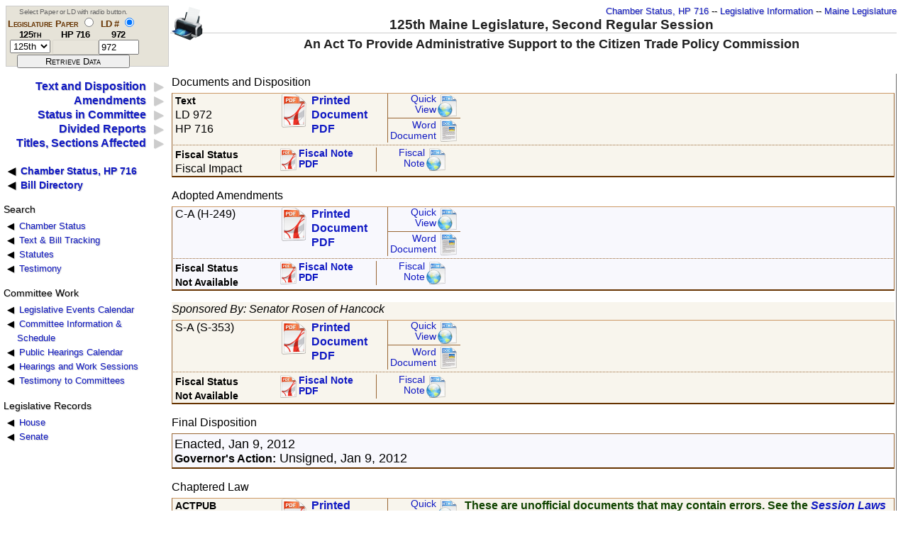

--- FILE ---
content_type: text/html
request_url: https://www.mainelegislature.org/legis/bills/display_ps.asp?LD=972&snum=125
body_size: 28170
content:

<!DOCTYPE HTML PUBLIC "-//W3C//DTD HTML 4.01 Transitional//EN" "http://www.w3.org/TR/html4/loose.dtd">

<html>
<!-- DW6 -->
<head>
<link rel='stylesheet' type='text/css' href='/legis/css/pepper-grinder/jquery-ui-1.8.16.custom.css' />
<link rel="stylesheet" href="/legis/css/display.css" type="text/css" media="all">
<link rel="stylesheet" href="/legis/css/print.css" type="text/css" media="print">
<link href="/legis/css/linkedList.css" rel="stylesheet" type="text/css" media="screen">
<link rel="alternate stylesheet" href="/legis/css/print.css" type="text/css" media="all" title="Print">

<!--[if IE 7]>
<style>
#masthead {
    margin-top:1px;
}

</style>

<![endif]-->

<!--[if IE 6]>
<style>

#targetSections {
	position: absolute;
	top: 8.2em;
	left: 16em;
}

.data_block {
	background:#F0F0F0;
		border-top: medium ridge #cccccc;
	border-right: medium ridge #666666;
	border-bottom: medium ridge #666666;
	border-left: medium ridge #cccccc;
	padding: 1pt;
}

#masthead {
    margin-top:1px;
}

</style>
<style media="print">
.main_footer {
	display: none;
}
.data_block {
	background:#FFFFFF;
	width: auto;
	border: 0;
}
#targetSections{
   position: relative; 
   margin-top: -6em;
   margin-left: -16em;
   padding: 0;
	width: 100%;
}

</style>

<![endif]-->
<!--
<script src="//ajax.googleapis.com/ajax/libs/jquery/1.7.1/jquery.min.js" type="text/javascript"></script>
<script src="//ajax.googleapis.com/ajax/libs/jqueryui/1.8.16/jquery-ui.min.js" type="text/javascript"></script>
-->
<script src="/legis/scripts/jquery-1.8.3.min.js" type="text/javascript"></script>
<script src="/legis/scripts/jquery-ui-1.9.min.js" type="text/javascript"></script>
<script src="/legis/scripts/dateFormat1.2.3.min.js" type='text/javascript'></script>
<script src="/legis/scripts/jquery.cookie.min.js" type='text/javascript'></script>

<script language="javascript" type="text/javascript" >
<!--
function toggleForm(s) {
    if (s == 'p') {
		document.selectbill.ld.value ="";
		$("#ld_box").fadeTo("fast", 0.1);
		$("#paper_box").fadeTo("fast", 1);
	}
 	if (s == 'l') {
		document.selectbill.paper.value ="";
		$("#ld_box").fadeTo("fast", 1);
		$("#paper_box").fadeTo("fast", 0.1);
	}
}

title = document.title; 
url = window.location.href;

function CreateBookmarkLink() { 
	if( document.all ) { 
		window.external.AddFavorite(url,title); 
	} else if (window.sidebar) { 
		window.alert('Uncheck "Load this Document in the sidebar" before adding bookmark.')
		window.sidebar.addPanel(title,url,""); 
	} else if(window.opera && window.print) { 
		// do nothing
	} 
	return true;
}
//-->
</script>


<meta http-equiv="Content-Type" content="text/html; charset=iso-8859-1">
<title>LD 972, HP 716, Text and Status, 125th Legislature, Second Regular Session</title>

<!-- add /legis/scripts/ bacck to script link -->
<script language="javascript" type="text/javascript" src="/legis/scripts/linkedList.js"></script>
</head>
<body onLoad="javascript:toggleForm('l');">
  <p>
</p>
  <noscript>
        <div class="jswarning" id="nonprinting">
          <p>This page looks better if you use JavaScript. Use the instructions <a href="http://www.google.com/support/bin/answer.py?answer=23852">here</a> to <a href="http://www.google.com/support/bin/answer.py?answer=23852">enable JavaScript</a>.</p>
        </div>
  </noscript>
<p>
  
</p>
<div id="masthead">
  <div id="breadCrumb"> 
<a target="_top" href="http://legislature.maine.gov/LawMakerWeb/summary.asp?paper=HP0716&SessionID=9">Chamber Status, HP 716</a> -- 
 <a href="http://legislature.maine.gov/lio/">Legislative Information</a>
 -- <a href="http://legislature.maine.gov/">Maine Legislature</a>
    </ul> 

</div>
    <div class="buttons" id="nonprinting">
 <div class="btnPrintBox">
  <a href="javascript:window.print()"><img class="btnPrint" alt="Click this printer button to print the page." src="/legis/images/hp_printer_wh.png" height="48" width="48"></a> 
 </div>
 <div class="btnBookmarkBox">
  <script language="JavaScript" type="text/javascript">
   <!--
    if (window.opera && window.print) {
	    document.write('<a rel="sidebar" href="' + url + '" title="' + title + '" class="favorites"><img class="btnBookmark" alt="Click the bookmark to quickly retrieve data for ' + paperNumber + '." src="/legis/images/epiphany_bookmark_wh.png" border="0" height="48" width="48"></a>'); 
    } else if (document.all || window.sidebar) {
	    document.write('<a href="#" alt="Click here to bookmark this page." onclick="CreateBookmarkLink(); return false;" title="' + title + '" class="favorites"><img class="btnBookmark" src="/legis/images/epiphany_bookmark_wh.png" border="0"" height="48" width="48"></a>'); 
    } 
   //-->
  </script>
 </div>
</div>

<h1 id="siteName">125th Maine Legislature, Second Regular Session</h1> 
<div class="billSelector" id="nonprinting">
<div id="nonprinting" class="selectbox">
<form name="selectbill" action="/legis/bills/display_ps.asp" method="GET">
<script language="javascript" type="javascript">if (!document.selectbill.paperld.value) { document.selectbill.paperld.value="l"; }</script><input name="PID" type="hidden" value="1456"><div class="smNoteText">Select Paper or LD with radio button.</div><div class="field" id="legis_field_head"><span class="field_head">Legislature<br/><span style="color: black;">125th</span></span>
<div class="field_box"><select class="textfield" type="select" name="snum" onclick="clearValue('paper')" size="1"><option value="132">132nd</option>
<option value="131">131st</option>
<option value="130">130th</option>
<option value="129">129th</option>
<option value="128">128th</option>
<option value="127">127th</option>
<option value="126">126th</option>
<option value="125" SELECTED>125th</option>
<option value="124">124th</option>
<option value="123">123rd</option>
<option value="122">122nd</option>
<option value="121">121st</option>
<option value="120">120th</option>
<option value="119">119th</option>
<option value="118">118th</option>
<option value="117">117th</option>
<option value="116">116th</option>
<option value="115">115th</option>
<option value="114">114th</option>
<option value="113">113th</option>
<option value="112">112th</option>
</select></div>
</div><div class="field">
<span class="field_head">Paper <input type="radio" onclick="javascript:toggleForm('p');" name="paperld" value="p"><br><span style="color: black;">HP 716</span></span>
<div class="field_box" id="paper_box"><input type="text" name="paper" class="textfield" size="6" value="HP 716"></div></div>
<div class="field">
<span class="field_head">LD # <input type="radio" onclick="javascript:toggleForm('l');" checked name="paperld" value="l"><br/><span style="color: black;">972</span></span>
<div class="field_box" id="ld_box"><input type="text" name="ld" class="textfield" size="5" value="972"></div></div>
<div class="field_submit"><input class="submit" type="SUBMIT" value="Retrieve Data" ></div></form></div>

</div>
<div class="title_block"><h2 class="ldTitle">An Act To Provide Administrative Support to the Citizen Trade Policy Commission </h2> 
  <div id="flags">
&nbsp;
  </div> 
</div> 
</div> <!-- masthead ends -->
<div id="main_panel">
<div class="navBar"><div id="sectionLinks"><ul class="dataList" id="listMap"><li id="sec0dlnk" ><a href="#sec0">Text and Disposition</a></li>
<li id="sec1dlnk" ><a href="#sec1">Amendments</a></li>
<li id="sec3dlnk" ><a href="#sec3">Status in Committee</a></li>
<li id="sec9dlnk" ><a href="#sec9">Divided Reports</a></li>
<li id="sec6dlnk" ><a href="#sec6">Titles, Sections Affected</a></li>
</ul>
<ul class="bulletList chamberLink"><li><a href="http://legislature.maine.gov/LawMakerWeb/summary.asp?paper=HP0716&SessionID=9">Chamber Status, HP 716</a></li><li><a href="/legis/bills/bills_125th/billtexts">Bill Directory</a></li></ul>
	</div> 
  <div class="relatedLinks ui-widget"> 
  <p class="listHeader">Search</p>
    <ul class="bulletList"> 
      <li><a href="http://legislature.maine.gov/LawMakerWeb/search.asp">Chamber Status </a></li> 
      <li><a href="default_ps.asp?snum=125&PID=1456">Text &amp; Bill Tracking</a></li>
      <li><a href="http://legislature.maine.gov/statutes/search.htm">Statutes</a></li> 
      <li><a href="default_ps.asp?snum=125&PID=1456">Testimony</a></li>
    </ul>
  <p class="listHeader">Committee Work</p> 
    <ul class="bulletList"> 
	  <li><a href="http://legislature.maine.gov/Calendar/#Weekly">Legislative Events Calendar</a></li> 
      <li><a href="http://legislature.maine.gov/committee/#Committees">Committee Information &amp; Schedule</a></li> 
	  <li><a href="http://legislature.maine.gov/Calendar/#PHWS">Public Hearings Calendar</a></li> 
	  <li><a href="phwkSched.html?snum=125&PID=1456">Hearings and Work Sessions</a></li> 
	  <li><a href="testimony.html?snum=125&PID=1456">Testimony to Committees</a></li> 
    </ul> 
   <p class="listHeader">Legislative Records</p> 
    <ul class="bulletList"> 
      <li><a href="http://legislature.maine.gov/house/records/hserecindx.htm">House</a></li> 
	  <li><a href="http://legislature.maine.gov/senate/Records.html">Senate</a></li>
	</ul>
  </div>
 
</div> 

<!--end navBar div --> 
<!--end headlines --> 
<div id="targetSections" class="story"> 
    <div id="sec0" class="data_block">
<span class="story_heading" id="nonprinting">Documents and Disposition</span><span class="lightblacktext" id="printing">LD 972, HP 716</span><span class="tlnk-bill odd_row" id="nonprinting"><span class="tlnk-dnld"><span class="story_header"><span class="inlineHeading">Text</span><br>LD 972<br>HP 716</span></span><span class="tlnk-pdf"><a class="pdf_btn" id="nonprinting" href="getPDF.asp?paper=HP0716&item=1&snum=125">Printed Document PDF</a></span><span class="tlnk-2ndary">
<!-- paper base HP071601.asp --><!-- ld paper path I:\inetpub\wwwroot\legis\bills\bills_125th\billtexts\HP071601.asp --><a href="/legis/bills/bills_125th/billtexts/HP071601.asp" class="small_html_btn"  id="nonprinting">Quick<br>View</a><a href="/legis/bills/bills_125th/billdocs/HP071601.rtf" class="small_doc_btn"  id="nonprinting">Word Document</a></span></span><span class="tlnk-fiscal odd_row"><span class="tlnk-dnld"><span class="story_header"><span class="inlineHeading">Fiscal Status</span> <br  id="nonprinting"><span style="white-space:nowrap">Fiscal Impact</span></span></span><span class="tlnk-pdf" id="nonprinting"><A href="/legis/bills/bills_125th/fiscalpdfs/FN097201.pdf" class="wide_small_pdf_btn" >Fiscal Note PDF</a></span><span class="tlnk-web" id="nonprinting"><A href="/legis/bills/bills_125th/fiscalnotes/FN097201.htm" class="small_html_btn">Fiscal Note</a></span></span>
<p><span class="story_heading">Adopted Amendments</span>
<span class="tlnk-amdblk" id="even_row"><span class="tlnk-bill"><span class="tlnk-dnld"><span class="story_subhead">C-A (H-249)</span><br><span class="infoText"></span></span><span class="tlnk-pdf" id="nonprinting"><a class="pdf_btn" href="getPDF.asp?paper=HP0716&item=2&snum=125">Printed Document PDF</a></span><span class="tlnk-2ndary"><!-- paper base HP071602.asp --><!-- ld paper path I:\inetpub\wwwroot\legis\bills\bills_125th\billtexts\HP071602.asp --><a href="/legis/bills/bills_125th/billtexts/HP071602.asp" class="small_html_btn" id="nonprinting">Quick<br>View</a><a href="/legis/bills/bills_125th/billdocs/HP071602.rtf" class="small_doc_btn"  id="nonprinting">Word Document</a></span></span><span class="tlnk-fiscal"><span class="tlnk-dnld"><span class="inlineHeading">Fiscal Status<br id="nonprinting"><span style="white-space:nowrap">Not Available</span></span></span><span class="tlnk-pdf"><A href="/legis/bills/bills_125th/fiscalpdfs/FN097202.pdf" class="wide_small_pdf_btn" id="nonprinting">Fiscal Note PDF</a></span><span class="tlnk-web"><A href="/legis/bills/bills_125th/fiscalnotes/FN097202.htm" class="small_html_btn" id="nonprinting">Fiscal Note</a></span></span>
</span></p><span class="tlnk-amdblk" id="odd_row"><span class="tlnk-amd"><i>Sponsored By: Senator Rosen of Hancock</i></span>
<span class="tlnk-bill"><span class="tlnk-dnld"><span class="story_subhead">S-A (S-353)</span><br><span class="infoText"></span></span><span class="tlnk-pdf" id="nonprinting"><a class="pdf_btn" href="getPDF.asp?paper=HP0716&item=4&snum=125">Printed Document PDF</a></span><span class="tlnk-2ndary"><!-- paper base HP071604.asp --><!-- ld paper path I:\inetpub\wwwroot\legis\bills\bills_125th\billtexts\HP071604.asp --><a href="/legis/bills/bills_125th/billtexts/HP071604.asp" class="small_html_btn" id="nonprinting">Quick<br>View</a><a href="/legis/bills/bills_125th/billdocs/HP071604.rtf" class="small_doc_btn"  id="nonprinting">Word Document</a></span></span><span class="tlnk-fiscal"><span class="tlnk-dnld"><span class="inlineHeading">Fiscal Status<br id="nonprinting"><span style="white-space:nowrap">Not Available</span></span></span><span class="tlnk-pdf"><A href="/legis/bills/bills_125th/fiscalpdfs/FN097204.pdf" class="wide_small_pdf_btn" id="nonprinting">Fiscal Note PDF</a></span><span class="tlnk-web"><A href="/legis/bills/bills_125th/fiscalnotes/FN097204.htm" class="small_html_btn" id="nonprinting">Fiscal Note</a></span></span>
</span></p><p><span class="story_heading">Final Disposition</span><span class="tlnk-final even_row">Enacted, Jan 9, 2012<br><span class="inlineHeading">Governor's Action:</span> Unsigned, Jan 9, 2012</span></p><p><span class="story_heading">Chaptered Law</span><span class="tlnk-bill odd_row" ><span class="tlnk-dnld"><span class="inlineHeading">ACTPUB <br id="nonprinting"><span id="printing">, </span>Chapter 468</span></span><span class="tlnk-pdf" id="nonprinting"><a class="pdf_btn"  href="getPDF.asp?paper=HP0716&item=5&snum=125">Printed Chapter PDF</a></span><span class="tlnk-2ndary" id="nonprinting"><a href="/legis/bills/bills_125th/chapters/PUBLIC468.asp" class="small_html_btn">Quick<br>View</a><a href="/legis/bills/bills_125th/chapdocs/PUBLIC468.rtf" class="small_doc_btn">Word Document</a></span><span class="greentext" id="nonprinting">These are unofficial documents that may contain errors. See the <em><a href="http://legislature.maine.gov/ros/LOM/LOMDirectory.htm">Session Laws Of Maine</a></em> (when available) for a final version.</span><span class="tlnk-fiscal odd_row " id="nonprinting"><span class="tlnk-dnld"><span class="inlineHeading">Chapter Fiscal Note</span></span><span class="tlnk-pdf"><A href="/legis/bills/bills_125th/fiscalpdfs/FN097205.pdf" class="wide_small_pdf_btn">Fiscal Note PDF</a></span><span class="tlnk-web"><A href="/legis/bills/bills_125th/fiscalnotes/FN097205.htm" class="small_html_btn">Fiscal<br>Note</a></span></span>
</span>	  
   <p align="center" class="blacktext nonprinting" style="clear:both; margin-top:3.3em">Need a paper copy? Contact the Document Room 
  at 287-1408 or send an e-mail with the Paper or LD number, Item number and a mailing 
  address to <a href="mailto:webmaster_house@legislature.maine.gov?subject=%22LD%20972%20Paper%20nan%20document%20request%22">webmaster_house@legislature.maine.gov</a>. 
  
</p><span id="error_line"></span>
</div><div id="sec1" class="data_block"><span class="inlineHeading">Amendments to LD 972</span><span class="tlnk-amdblk" id="even_row"><span class="tlnk-amd">Adopted by House &amp; Senate</span><span class="tlnk-bill"><span class="tlnk-dnld"><span class="story_subhead">C-A (H-249)</span><br><span class="infoText"></span></span><span class="tlnk-pdf" id="nonprinting"><a class="pdf_btn" href="getPDF.asp?paper=HP0716&item=2&snum=125">Printed Document PDF</a></span><span class="tlnk-2ndary"><!-- paper base HP071602.asp --><!-- ld paper path I:\inetpub\wwwroot\legis\bills\bills_125th\billtexts\HP071602.asp --><a href="/legis/bills/bills_125th/billtexts/HP071602.asp" class="small_html_btn" id="nonprinting">Quick<br>View</a><a href="/legis/bills/bills_125th/billdocs/HP071602.rtf" class="small_doc_btn"  id="nonprinting">Word Document</a></span></span><span class="tlnk-fiscal"><span class="tlnk-dnld"><span class="story_subhead"><span class="inlineHeading">Fiscal Status</span> <br id="nonprinting"><span style="white-space:nowrap" class="infoText">Not Available</span></span></span><span class="tlnk-pdf"><A href="/legis/bills/bills_125th/fiscalpdfs/FN097202.pdf" class="wide_small_pdf_btn" id="nonprinting">Fiscal Note PDF</a></span><span class="tlnk-web"><A href="/legis/bills/bills_125th/fiscalnotes/FN097202.htm" class="small_html_btn" id="nonprinting">Fiscal Note</a></span></span></span><span class="tlnk-amdblk" id="odd_row"><span class="tlnk-amd">Sponsored By <i>Senator Rosen of Hancock</i>, Adopted by House &amp; Senate</span><span class="tlnk-bill"><span class="tlnk-dnld"><span class="story_subhead">S-A (S-353)</span><br><span class="infoText"></span></span><span class="tlnk-pdf" id="nonprinting"><a class="pdf_btn" href="getPDF.asp?paper=HP0716&item=4&snum=125">Printed Document PDF</a></span><span class="tlnk-2ndary"><!-- paper base HP071604.asp --><!-- ld paper path I:\inetpub\wwwroot\legis\bills\bills_125th\billtexts\HP071604.asp --><a href="/legis/bills/bills_125th/billtexts/HP071604.asp" class="small_html_btn" id="nonprinting">Quick<br>View</a><a href="/legis/bills/bills_125th/billdocs/HP071604.rtf" class="small_doc_btn"  id="nonprinting">Word Document</a></span></span><span class="tlnk-fiscal"><span class="tlnk-dnld"><span class="story_subhead"><span class="inlineHeading">Fiscal Status</span> <br id="nonprinting"><span style="white-space:nowrap" class="infoText">Not Available</span></span></span><span class="tlnk-pdf"><A href="/legis/bills/bills_125th/fiscalpdfs/FN097204.pdf" class="wide_small_pdf_btn" id="nonprinting">Fiscal Note PDF</a></span><span class="tlnk-web"><A href="/legis/bills/bills_125th/fiscalnotes/FN097204.htm" class="small_html_btn" id="nonprinting">Fiscal Note</a></span></span></span>

	 <p align="center" class="blacktext" id="nonprinting" >Need a paper copy? Contact the Document Room 
	  at 287-1408 or send an e-mail with the LD number, the Item number and a mailing 
	  address to <a href="mailto:webmaster_house@legislature.maine.gov?subject=%22LD%20972%20document%20request%22">webmaster_house@legislature.maine.gov</a>.   
	</p>
	</div><div id="sec3" class="data_block"><p id="printing" class="leading" /><span class="story_heading">Status In Committee</span><p><span class="inlineHeading">Referred to</span> <span class="inlineData">Committee on Labor, Commerce, Research and Economic Development</span> <span class="inlineHeading">on</span> <span class="inlineData">Mar 8, 2011.</span><br /><span class="inlineHeading">Latest Committee Action:</span> <span class="inlineData">Reported Out, May 13, 2011</span>
<br /><span class="inlineHeading">Latest Committee Report:</span><span class="inlineData"> May 13, 2011; Ought To Pass As Amended</span><p id="phws-list">Loading....</p><TABLE border="0" name="CDtab" cellpadding="3"><tr><CAPTION><span class="inlineHeading">Committee Docket</span></CAPTION></tr><TR><TH>Date</TH><TH>Action</TH><TH>Result</TH></TR><tr><td class="data_centered" id="even_row">May 2, 2011</td><td class="data_left" id="even_row">Work Session Held</td><td class="data_left" id="even_row">&nbsp;</tr><tr><td class="data_centered" id="odd_row">May 2, 2011</td><td class="data_left" id="odd_row">Voted</td><td class="data_left" id="odd_row">OTP-AM</tr><tr><td class="data_centered" id="even_row">May 13, 2011</td><td class="data_left" id="even_row">Reported Out</td><td class="data_left" id="even_row">OTP-AM</tr></TABLE><p id="nonprinting"><span class="inlineHeading">View upcoming <a href="phwksched.html?CODE=LCED&snum=125">public hearings and work sessions</a> for Labor, Commerce, Research and Economic Development.</span></p>
</div><div id="sec9" class="data_block"><span class="story_heading">Divided Reports</span><p class="inlineHeading">No Divided Reports.</p></div><div id="sec4" class="data_block"></div><div id="sec6" class="data_block"><span class="story_heading">Affected Statute Titles and Sections</span><p>None listed at this time.</p></div><div id="sec7" class="data_block"></div><div id="sec8" class="data_block"></div>
<script language="javascript" type="text/javascript">

	$(document).ready(function() {
		$("#sec3dlnk").click(loadPHWSData());
		if ( $("sec3dlnk").hasClass("show") ) {
			loadPHWSData();
		}
	});
	
function loadPHWSData() {
	var paper_number_string = "HP0716";
	var session_number = "125";
	var recID = "37562";
	$.ajax({ 
		type: "GET",
		url: 'getPHWS.asp',
		data: "paper=" + escape(paper_number_string) + "&snum=" + escape(session_number),
		success: function(gdpData, gdpstat, gdpjxhr) {
		},
		error: function(xhr, s, e) { $('#error_line').html = "getPHWS error: " + s + ", thrown: " + e; },
		complete: function(xhr, status) {
			displayPHWSData(xhr.responseText, recID)
		}	
	});
}

function displayPHWSData(responseText, recID) {
	var phwsObj = $.parseJSON(responseText);
	var printedPH = 0;
	var printedWS = 0;
	var printedDisclaimer = false;
	var phwsItems = [];
	for (var i = 0; i < phwsObj.length; i++) {
		var a = phwsObj[i];
		if (!printedPH && a.publicHearing < 0) {
			printedPH = 1;
			phwsItems.push('<span class="ph-items"><span class="inlineHeading">Public Hearings</span><span class="ph-items-list">');
		}
		if (!printedWS && a.publicHearing == 0) {
			printedWS = 1;
			if (printedPH) { phwsItems.push('</span></span>') };
			phwsItems.push('<span class="ws-items"><span class="inlineHeading">Work Sessions</span><span class="ws-items-list">');
		}
		var row_color = (i % 2) ? "odd_row" : "even_row"; 

		var niceDate = new Date(a.hearingDate); // niceDate gets reset to midnight of the hearing day - the query adds one day and looks for anything in that 24hr period
		//var hearingDateYMD = new Date(a.hearingDate).format("yyyymmdd");
		phwsItems.push('<span class="phws-item ' + row_color + '"><span class="phws-date">' + niceDate.format("dddd, mmmm d, yyyy h:MM TT") + ',</span>'
			+ '<span class="phws-location">' + a.publicHearingLocation + '</span> '
			+ (a.topic ? ', <span class="phws-topic"> ' + a.topic + '</span>': "")  );
		// do not reset HMS until after niceDate is displayed! DUH!
		niceDate.setHours(0);
		niceDate.setMinutes(0);
		niceDate.setSeconds(0);
		var appendID = niceDate.getTime()/1000 + i;
		var testimonyID =  + recID + ',' + appendID;
		if ( a.publicHearing < 0 && a.testimonyCount > 0 ) {  
			if (! printedDisclaimer) {
				phwsItems.push('<p class="disclaimer">Disclaimer:</u>&nbsp; The following documents are  digital reproductions of written testimony presented to joint standing  committees before and during public hearings.&nbsp; The Legislature is not responsible for  the content, accuracy, or appropriateness of any testimony posted herein and  takes no position supporting or opposing views expressed in the  testimony.&nbsp; The documents are posted solely for convenient viewing by  interested persons; they are not official copies and may not represent a  complete record of a hearing.&nbsp;&nbsp; Contact the committee clerk for  additional information.</p>');
				printedDisclaimer = true;
			}
			// removed item count - scm 2-1-22 - opla docs mess this up - Code is: ", ' + a.testimonyCount + ' item' + ((a.testimonyCount > 1) ? 's' : '' ) + ' "
			
			phwsItems.push( '<span class="phws-testimony" id="'+ appendID + '"><a class="testimony-link" linkID="'+ testimonyID + '" href="#"><span class="phws-icon ui-corner-all ui-widget-content icon-l normal-icon"><span class="ui-icon ui-icon-plusthick" id="icon' + appendID + '"></span></span>Public Hearing Testimony</a></span>');
			
		}
		phwsItems.push('</span>'); //. end item
	}
	if (printedWS || printedPH) { phwsItems.push('</span></span>') }; // end list, end ph or wk group
	if (!(printedWS || printedPH)) { phwsItems.push('<span>No public hearings or worksessions have been listed for this bill.</span>')};
	
	$("#phws-list").empty();
	$("#phws-list").append(phwsItems.join(''));
	
	$(".testimony-link").click(loadTestimonyList);
	
	if (parseInt($.cookie('publicTestimony'), 10) == recID) {
		loadTestimonyList(null, $.cookie('publicTestimony'));
	}
}

function loadTestimonyList(event, testimonyID){	
		if (!testimonyID) {
			testimonyID = $(this).attr('linkID');
	//		event.preventDefault();
		}	
		var data = new String(testimonyID);
		var dataElements = data.split(',');
		dataElements[0] = parseInt(dataElements[0]);
		dataElements[1] = parseInt(dataElements[1]);
		if ($('#icon' + dataElements[1]).hasClass("ui-icon-plusthick")) {
			var testyItems = [];
			$.ajax({ 
				type: "GET",
				url: 'getTestyRecords.asp',
				data: {recid: dataElements[0], date: dataElements[1]},
				success: function(gdpData, gdpstat, gdpjxhr) {
				},
				error: function(xhr, s, e) { alert("Testimony Retrieval error: " + s + ", thrown: " + e); },
				complete: function(xhr, status) {
					var testyObj = $.parseJSON(xhr.responseText);
					for (var i = 0; i < testyObj.length; i++) {
						var a = testyObj[i];
						var row_color = (i % 2) ? "odd_row" : "even_row";
						testyItems.push('<tr class="testy-row ' + row_color + '"><td class="testy-item-name"><a href="getTestimonyDoc.asp?id=' + escape(a.id) 
							+ '"><span class="testy-lastname">' + a.lastName + ',</span>'
							+ ' <span class="testy-firstname">' + a.firstName + '</span></a></td><td class="testy-organization"> ' 
							+ a.organization + '</td><td class="testy-metadata">(' + a.size + ')</td></tr>');
					}
					if (testyItems.length == 0) { testyItems.push('<tr><td class="testy-item">No public testimony is available online for this date.</td></tr>')};
					$('#' + dataElements[1]).append('<table class="testy-list">' + testyItems.join('') + '</table>');
					$('#icon' + dataElements[1]).removeClass("ui-icon-plusthick");
					$('#icon' + dataElements[1]).addClass("ui-icon-minusthick");
					$.cookie('publicTestimony', data);
				}
			})
		} else {
			// remove existing list and reset icon
				$('#icon' + dataElements[1]).removeClass("ui-icon-minusthick");
				$('#icon' + dataElements[1]).addClass("ui-icon-plusthick");
				$('#' + dataElements[1] + ' > .testy-list').empty(); 
				$.cookie('publicTestimony', "");
		}
	
}
</script>

</div> <!-- end targetsections -->
<div class="main_footer">
<div class="footer"><p align="center" class="lightblacktext" >Need a paper copy? Contact the Document Room at 287-1408 or send an e-mail with the LD or Paper number, Item number and a mailing address to <a href="mailto:webmaster_house@legislature.maine.gov?subject=%22Paper%20HP 716%20document%20request%22">webmaster_house@legislature.maine.gov</a>.</p><span id="nonprinting"><a href="http://www.maine.gov/">Maine.gov</a><b> | </b><a href="http://www.courts.state.me.us/">Judicial Branch</a><b> | </b><a href="http://legislature.maine.gov/disclaimer.htm">Disclaimer</a><b> | </b><a href="http://legislature.maine.gov/siteguide/">Site Map</a><b> | </b><a href="http://www.maine.gov/portal/search_Web.html">Maine.gov Search</a><b> | </b><a href="mailto:webmaster_lio@legislature.maine.gov">Contact Webmaster</a><br /></span></div><hr size="2" width="40%">
<table border="0" cellpadding="0" cellspacing="5"  align="center">
  <tr>
    <td align="left"><a href="mailto:webmaster_lio@legislature.maine.gov">Legislative Information Office</a><br>
    100 State House Station<br>
    Augusta, ME 04333</td>
    <td width="15"></td>
    <td align="right">voice: (207) 287-1692<br>
    fax: (207) 287-1580<br>
    tty: (207) 287-6826</td>
  </tr>
  <tr>
    <td align="left" id="nonprinting"><a href="http://www.microsoft.com/downloads/details.aspx?FamilyID=3657CE88-7CFA-457A-9AEC-F4F827F20CAC"><small>Microsoft Word Viewer</small></a></td>
    <td width="15" id="nonprinting"></td>
    <td align="right" id="nonprinting"><a href="disclaimer.asp"><small>Disclaimer</small></a></td>
  </tr>
</table>



</div>
</div> <!-- end main_panel -->
</body>
</html>


--- FILE ---
content_type: text/javascript
request_url: https://www.mainelegislature.org/legis/bills/getPHWS.asp?paper=HP0716&snum=125
body_size: 263
content:
[{"tzo":300,"hearingDate":"Tue Apr 26 13:00:00 EDT 2011","publicHearingLocation":"Room 208 Cross Building","publicHearing":-1,"topic":"","testimonyCount":0},{"tzo":300,"hearingDate":"Mon May 2 13:00:00 EDT 2011","publicHearingLocation":"Room 208 Cross Building","publicHearing":0,"topic":"","testimonyCount":0}]